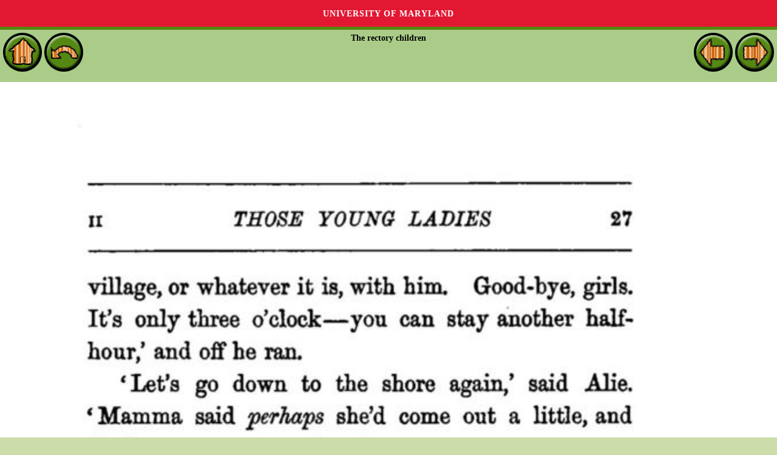

--- FILE ---
content_type: text/css
request_url: http://es.childrenslibrary.org/styles/homepage.css
body_size: 2251
content:
html, body {
    color: #000;
    background: #CCDDAA;
    font-family: georgia, "times new roman", sans-serif;
    font-size: 95%;
    margin: 0;
    padding: 0;
}

* {
    margin: 0;
    padding: 0;
}

/** PAGE LAYOUT **/
#pagewidth {
    width: 770px;
    text-align: left;
    min-width: 520px;
    margin-left: auto;
    margin-right: auto;
    margin-top: 15px;
}

#outer {
    border: solid #CCDDAA 0px;
    /*/*/
    border-left-width: 195px ;
    /* left column width. NN4 hack to hide borders */
    border-left-color: #CCDDAA;
    /* left column colour */
    border-left-style: solid;
    /*/*/
    border-right-width: 205px;
    /* right column width. NN4 hack to hide borders */
    border-right-color: #CCDDAA;
    /* right column colour */
    border-right-style: solid;
    background-color: #CCDDAA;
    /* center column colour */
    color: #000;
    width: auto;
}

#inner {
    margin: -5px 0px 0px 0px;
    width: 103%;
}

#homeheader {
    margin: 0;
    padding: 0 0 7px 0;
}

.logo {
    float: left;
    margin: 0;
    padding: 0;
}

.title {
    margin: 0 0 0 100px;
    text-align: right;
    padding: 0;
}

.sponsor {
    font: 80% Verdana,Arial,Sans-serif;
    font-weight: bold;
    text-align: right;
    margin: 0;
    padding: 0;
}

#homenavimg {
    background: url("../images/navbar.gif") repeat-x;
    color: #000;
    margin: 0;
}

#homenav {
    text-align: left;
    background-color: #ffffff;
    color: #000;
    margin: 10 0 0 0;
}

#homeleftcol {
    width: 191px;
    float: left;
    position: relative;
    margin-left: -195px;
    /*space between sections for left and mid sections*/
    margin-right: 0px;
    /*space between text for left and mid sections*/
}

#homesidebar {
    /*/*/
    width: 185px;
    /* width for right section, hack keeps NN4 right column right */
    float: right;
    position: relative;
    margin-right: -197px;
    margin-left: 15px;
}

#outer>#inner {
    border-bottom: 1px solid #CCDDAA;
}

#footer {
    height: 100%;
    width: 100%;
    text-align: center;
    font-size: 80%;
    margin: 0;
    padding: 30px 0 0 0;
}

/** SEARCH TOOLS LAYOUT **/
.medgreen-bg {
    background: url("../images/overview_toolsbg.gif") repeat-y;
    color: #000;
    padding: 2px;
    text-align: center;
    margin: 0;
}

.teaserlocation {
    float: right;
    margin: 0;
    padding: 0 1px 0 1px;
    width: 73px;
}

.teasersimple {
    margin: 0;
    padding: 0 1px 0 1px;
    width: 73px;
}

#moreoptions {
    display: none;
    width: 350px;
    margin: 4px 0 3px 0;
}

#showlink {
    display: block;
    text-align: right;
    font-size: 80%;
    margin: 4px 0 0 0;
}

#fullheadlines {
    display: none;
}

#randomheadline {
    display: block;
}

.teasersearch {
    float: left;
    margin: 0 10px 0 0;
    padding: 5px 0 0 0;
    width: 170px;
}

.teaserbrowse {
    margin: 0 0 0 180px;
    padding: 5px 0 0 0;
}

/** FORM ELEMENTS **/
form {
    margin: 0;
}

.search {
    width: 170px;
}

.keywords {
    margin: 1px 0 1px 0;
    height: 90%;
    width: 120px;
    text-align: left;
    background-color: #fdb;
    color: #000;
}

.button-search {
    width: 30px;
}

/** READ BOOKS AREA **/
#readbooks {
    margin-top: 0px;
    position: relative;
    width: 375px;
    height: 161px;
}

#home-readbooks-splice-01 {
    position: absolute;
    left: 0px;
    top: 0px;
    width: 375px;
    height: 33px;
}

#home-readbooks-splice-02 {
    position: absolute;
    left: 0px;
    top: 33px;
    width: 136px;
    height: 128px;
}

#home-readbooks-splice-03 {
    position: absolute;
    left: 136px;
    top: 33px;
    width: 110px;
    height: 128px;
}

#home-readbooks-splice-04 {
    position: absolute;
    left: 246px;
    top: 33px;
    width: 129px;
    height: 128px;
    background: url("../images/home_readbooks_splice_04.gif") no-repeat;
}

#searchitems {
    padding-top: 12px;
    padding-right: 5px;
    text-align: right;
    font-size: 90%;
}

#searchitems h2 {
    font-weight: bold;
    text-transform: uppercase;
    margin: 10px 0 0 0;
}

#searchitems p {
    margin: .5em 0 0 0;
    padding: 0;
    font-size: 85%;
}

#searchitems p.smallspace {
    margin: .25em 0 0 0;
    padding: 0;
    font-size: 85%;
}

#searchitems ul {
    margin-top: .25em;
    padding: 0;
    font-size: 85%;
    list-style-type: none;
}

#searchitems ul li {
    line-height: 1.5em;
}

#searchitems a {
    text-decoration: none;
    font-size: 85%;
    color: #555;
}

#searchitems a:visited {
    text-decoration: none;
    font-size: 85%;
    color: #555;
}

#searchitems a:hover {
    text-decoration: none;
    font-size: 85%;
    color: #000;
}

/** ANNOUNCEMENTS **/
.announcement {
    border-style: solid;
    border-width: 0px 8px 5px 8px;
    border-color: #99BB77;
    margin-left: 15px;
    margin-right: 5px;
    padding: 5px;
}

/** LIST STYLES **/
#outer ul {
    margin: 0 0 .5em;
    padding: 0;
    font-size: 85%;
}

#outer ul li {
    margin: 0;
    padding: 0 0 0 8px;
    line-height: 1.2em;
    list-style: none;
    background: url("../images/bullet_tiny.gif") no-repeat 0 .3em;
}

/** HEADER STYLES **/
.heading {
    padding: 5px;
    /** margin will take out top space for featured books on home page **/
    margin: 7px 0 0 0;
    border-style: solid;
    border-width: 5px 0 0 0;
    border-color: #558811;
    background-color: #99BB77;
    color: #000;
}

.headingoffset {
    padding: 5px;
    margin-top: 10px;
    border-style: solid;
    border-width: 5px 0 0 0;
    border-color: #558811;
    background-color: #99BB77;
    color: #000;
}

.contentheadingoffset {
    padding: 5px;
    margin-top: 10px;
    margin-right: 5px;
    border-style: solid;
    border-width: 5px 0 0 0;
    border-color: #558811;
    background-color: #99BB77;
    color: #000;
}

.topheadingoffset {
    padding: 5px;
    margin-top: 25px;
    border-style: solid;
    border-width: 5px 0 0 0;
    border-color: #558811;
    background-color: #99BB77;
    color: #000;
}

.topheadingspace {
    margin-top: 25px;
}

.readbooksheadingspace {
    margin-top: 10px;
}

/** PARAGRAPHS, HEADINGS, & TEXT STYLES **/
p {
    margin: 0 0 12px 0;
    padding: 0;
}

h1 {
    font: 120% Arial,Sans-serif;
    font-weight: bold;
    color: #223388;
    margin: 0 0 10px 0;
}

h2 {
    font: 100% Verdana,Sans-serif;
    font-weight: bold;
    text-transform: uppercase;
    margin: 10px 0 0 0;
}

#outer h2 {
    font: 80% Verdana,Sans-serif;
    font-weight: bold;
    text-transform: uppercase;
    margin: 0;
    padding: 0;
}

h3 {
    font: 100% Arial,Verdana,Sans-serif;
    font-weight: bold;
}

h4 {
    font: 90% Arial,Verdana,Sans-serif;
    font-weight: bold;
}

strong {
    font: 85% Arial,Verdana,Sans-serif;
    font-weight: bold;
    color: #B24;
}

/** LINK STYLES **/
a {
    font: 80% Verdana,Arial,Sans-serif;
    text-decoration: underline;
    font-weight: bold;
    color: #643107;
}

a:visited {
    color: #555;
}

a:hover {
    color: #000;
}

#langnav strong {
    font: 80% Verdana,Arial,Sans-serif;
    font-weight: bold;
    color: #B24;
}

#langnav a {
    font: 80% Verdana,Arial,Sans-serif;
    text-decoration: underline;
    font-weight: bold;
    color: #643107;
}

#langnav a:visited {
    color: #643107;
}

#langnav a:hover {
    color: #000;
}

#homenav a {
    font: 75% Verdana,Arial,Sans-serif;
    text-decoration: none;
    font-weight: bold;
    color: #000;
    padding: 4px 6px 4px 6px;
}

#homenav a:hover {
    color: #643107;
    background-color: #FFFFCC;
    padding: 4px 6px 4px 6px;
}

#navreadbooksbtn {
    position: absolute;
    margin-top: -20px;
    margin-left: 5px;
    z-index: 200;
}

#nav a {
    font: 85% Verdana,Arial,Sans-serif;
    text-decoration: none;
    font-weight: bold;
    color: #000;
    padding: 4px 15px 4px 15px;
}

#nav a:hover {
    color: #643107;
    background-color: #FFFFCC;
    padding: 4px 15px 4px 15px;
}

.active {
    color: #000000;
    background-color: #CCDDAA;
    padding: 6px 4px 6px 4px;
    border-style: solid;
    border-width: 4px 0 0 0;
    border-color: #99BB77;
    text-decoration: underline;
}

h2 a {
    font-size: 100%;
    text-decoration: underline;
    font-weight: bold;
    color: #000;
}

h2 a:hover {
    color: #643107;
}

h2 a:visited {
    color: #000;
}

h3 a {
    font: 100% Arial,Verdana,Sans-serif;
    text-decoration: none;
    font-weight: bold;
    color: #000;
}

h3 a:hover {
    font: 100% Arial,Verdana,Sans-serif;
    color: #643107;
    text-decoration: underline;
    font-weight: bold;
}

h3 a:visited {
    font: 100% Arial,Verdana,Sans-serif;
    color: #000;
    font-weight: bold;
}

h4 a {
    font: 100% Arial,Verdana,Sans-serif;
    text-decoration: none;
    font-weight: bold;
    color: #000;
}

h4 a:hover {
    color: #643107;
    text-decoration: underline;
}

h4 a:visited {
    color: #000;
}

.orange-bg h4 a {
    color: #000;
}

.orange-bg h4 a:visited {
    color: #000;
}

.red-bg h4 a {
    color: #000;
}

.red-bg h4 a:visited {
    color: #000;
}

.blue-bg h4 a {
    color: #000;
}

.blue-bg h4 a:visited {
    color: #000;
}

.yellow-bg h4 a {
    color: #000;
}

.yellow-bg h4 a:visited {
    color: #000;
}

.plainlink {
    font: 105% Arial,Verdana,Sans-serif;
    font-weight: bold;
    text-decoration: none;
}

.plainlink a:hover {
    font: 105% Arial,Verdana,Sans-serif;
    font-weight: bold;
    text-decoration: underline;
}

.plainlink a:visited {
    font: 105% Arial,Verdana,Sans-serif;
    font-weight: bold;
    text-decoration: none;
}

.smalllink {
    font-size: 85%;
}

#skip-link>a {
    position: absolute;
    left: -999px!important;
    top: auto;
    width: 1px;
    height: 1px;
    overflow: hidden;
    z-index: -999
}

#skip-link>a:active,#skip-link>a:focus {
    color: #643107;
    background-color: #fff;
    left: auto!important;
    top: 45px;
    width: auto;
    height: auto;
    padding: 10px;
    overflow: auto;
    z-index: 999;
    text-decoration: underline
}

/** IMAGE STYLES **/
img {
    margin: 0px;
    border: 0px;
    vertical-align: bottom;
}

@media print {
    /*hide the quick links when printing*/
    /*
#homeleftcol{display:none;}
#outer{border-left:0;}
*/
    /*hide the navigation when printing*/
    /*
#header{display:none;} 
#nav{display:none;}
#body{border-left:0;}
*/
    /*hide the sidebar when printing*/
    /*
#sidebar{display:none;}
#body{border-right:0;}
*/
}
